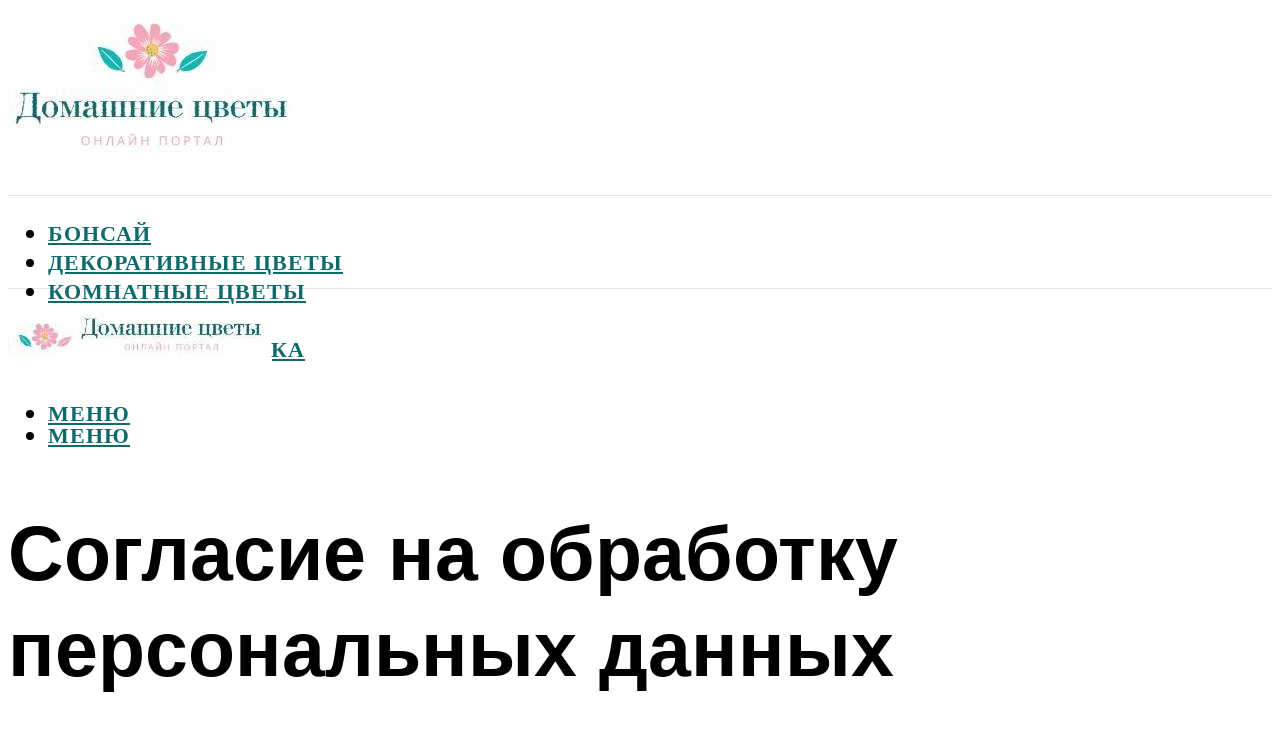

--- FILE ---
content_type: text/html; charset=utf-8
request_url: https://www.google.com/recaptcha/api2/aframe
body_size: 268
content:
<!DOCTYPE HTML><html><head><meta http-equiv="content-type" content="text/html; charset=UTF-8"></head><body><script nonce="2kn-9uJt7WNqM74W4EdBfA">/** Anti-fraud and anti-abuse applications only. See google.com/recaptcha */ try{var clients={'sodar':'https://pagead2.googlesyndication.com/pagead/sodar?'};window.addEventListener("message",function(a){try{if(a.source===window.parent){var b=JSON.parse(a.data);var c=clients[b['id']];if(c){var d=document.createElement('img');d.src=c+b['params']+'&rc='+(localStorage.getItem("rc::a")?sessionStorage.getItem("rc::b"):"");window.document.body.appendChild(d);sessionStorage.setItem("rc::e",parseInt(sessionStorage.getItem("rc::e")||0)+1);localStorage.setItem("rc::h",'1769679301671');}}}catch(b){}});window.parent.postMessage("_grecaptcha_ready", "*");}catch(b){}</script></body></html>